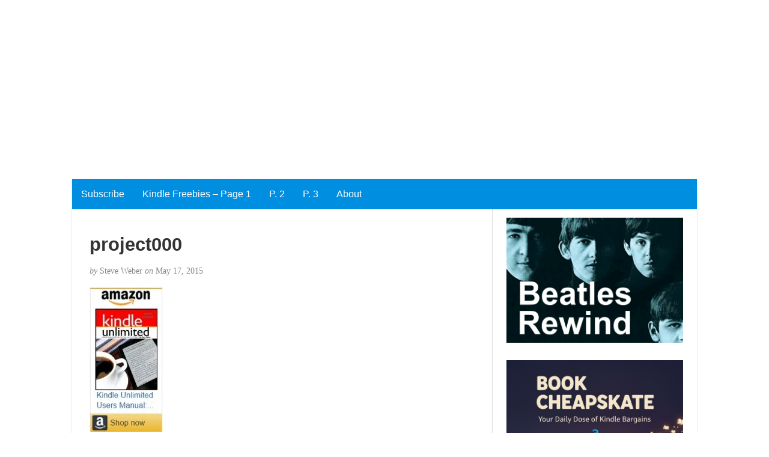

--- FILE ---
content_type: text/html; charset=utf-8
request_url: https://www.google.com/recaptcha/api2/aframe
body_size: 268
content:
<!DOCTYPE HTML><html><head><meta http-equiv="content-type" content="text/html; charset=UTF-8"></head><body><script nonce="UDmRHACJDkGDR9qltxotSw">/** Anti-fraud and anti-abuse applications only. See google.com/recaptcha */ try{var clients={'sodar':'https://pagead2.googlesyndication.com/pagead/sodar?'};window.addEventListener("message",function(a){try{if(a.source===window.parent){var b=JSON.parse(a.data);var c=clients[b['id']];if(c){var d=document.createElement('img');d.src=c+b['params']+'&rc='+(localStorage.getItem("rc::a")?sessionStorage.getItem("rc::b"):"");window.document.body.appendChild(d);sessionStorage.setItem("rc::e",parseInt(sessionStorage.getItem("rc::e")||0)+1);localStorage.setItem("rc::h",'1767356424893');}}}catch(b){}});window.parent.postMessage("_grecaptcha_ready", "*");}catch(b){}</script></body></html>

--- FILE ---
content_type: text/css
request_url: https://www.weberbooks.com/kindle/wp-content/themes/blogkori/style.css?ver=6.0.11
body_size: 12330
content:
/*
Theme Name: BlogKori
Theme URI: https://blogkori.com/blogkori-theme
Author: Tamal Anwar
Author URI: https://tamalweb.com/about?from=wp
Description: {New in v1.3.6: Added option to change default color scheme and link colors from theme customizer menu.} BlogKori is a fully responsive minimalist blogging WordPress theme for personal blogs, photography blogs or for business bloggers. If you are a writer, traveler, adventure, artist and you have a blog, then this is the perfect blog for you. BlogKori is a clean simple design with awesome typography. The theme has custom logo, header, custom background image which you can easily setup from the theme customizer option. It has Google Analytics tracking box. You can also change the default color scheme of this design to your liking. The theme also features drop down menus, right sidebar area, threaded comments option and sticky post. Add featured images to your blog posts and make your readers love your blog. This theme is built on bootstrap framework which is mobile responsive. It is a light theme with HTML5 standard markup which makes it SEO friendly.
Version: 1.3.7
Text Domain: blogkori
License: GNU General Public License v2 or later
License URI: http://www.gnu.org/licenses/gpl-2.0.html
Tags:  blog, education, news, two-columns, right-sidebar, custom-header, custom-menu, threaded-comments, flexible-header, custom-background, editor-style, featured-images, translation-ready, sticky-post
*/

/* --------------------------------------
    Global Styles
-------------------------------------- */

/* The platform of the entire website */

body {
	background: #efefef; /* Light gray background */
	color: #333333; /* Global text color set to light black */
	font-family: "Georgia", serif; /* Global font */
	font-size: 18px; /* Global font size */
    -ms-word-wrap: break-word;
    word-wrap: break-word;
}

/* The main white area of the website */

#main-body {
	background: #ffffff;
}

/* Global link styles */

a {
	color: #2198f4;
	text-decoration: underline;
}

a:hover {
	color: #2198f4;
	text-decoration: none;
}

a:visited {
	/* color: #2198f4; */
	text-decoration: underline;
}


/* Global style for paragraphs */

p {
	font-size: 1em; /* Equals to global font size */
	line-height: 1.6em; /* Golden ratio for the line height */
	margin-bottom: 1.15em; /* Golden ratio for the gap after each paragraph */
}

/* Heading tags */

h1,
h2,
h3,
h4,
h5,
h6,
dt {
	font-family: "Trebuchet MS", Helvetica, sans-serif;
	margin-bottom: 1.15rem; /* REM to pick up the value from the global font size */
}

/* Global Heading Tag Ratios */

h1 {
	font-size: 1.7em;
    line-height: 1.35em;
}

h2 {
	font-size: 1.5em;
    line-height: 1.25em;
}

h3 {
	font-size: 1.4em;
    line-height: 1.2em;
}

h4 {
	font-size: 1.3em;
    line-height: 1.15em;
}

h5 {
	font-size: 1.2em;
    line-height: 1.1em;
}

h6 {
	font-size: 1.1em;
    line-height: 1.05em;
}

/* Unordered and ordered lists */

ul,
ol {
	margin-bottom: 1.6rem;
}

/* List items */

li,
dd {
	margin-bottom: 0.6rem;
}

/* Table borders */

td,
th {
    border: 1px solid #ddd;
    padding: 5px;
}

/* Making the media responsive */

header img,
footer img,
article img,
#sidebar img,
#sidebar iframe,
#sidebar object,
article iframe,
article object,

.wp-caption {
	max-width: 100%;
}

article img,
#sidebar img {
	height: auto;
}


/* --------------------------------------
   Header Styles
-------------------------------------- */

header { /* Entire Header Section */
	padding: 1em;
}

#header { /* Inner Header Section */

}

#header p {

}

#title { /* Site Title in Text */
	color: #1b7dc6;
    font-size: 2.2em;
	font-weight: bold;
}

#title a {
	color: #1b7dc6;
	text-decoration: none;
}

#title a:hover {

}

#logo { /* Image Logo, Inside img tag */
	border: 0;
}

#tagline { /* Site Tagline */
	color: #888888;
	margin-bottom: 0;
}

/* --------------------------------------
   Navigation Menu Styles
-------------------------------------- */

#nav,
.navbar-default { /* Entire Navigation Section */
	background-color: #25aae2;
	font-family: "Trebuchet MS", Helvetica, sans-serif;
	font-size: 16px;
	border: 0;
}

#nav li {
	margin-bottom: 0;
}

.navbar-default .navbar-nav>li>a {
    color: #ffffff;
}

#navigation { /* Inner Navigation Section */

}

#menu { /* The Main Navigation ul */
	padding:0;
	margin:0;
}

#menu li { /* Making The Menu Inline */
	display: inline-block;
	padding: 10px 15px;
}

.navbar-nav>li>a {

}

.dropdown-menu {
	padding: 0 0;
}

.dropdown-menu>li>a {
    padding: 15px;
}
/* .navbar-default .navbar-nav>.active>a, .navbar-default .navbar-nav>.active>a:focus, .navbar-default .navbar-nav>.active>a:hover {
    color: #ffffff!important;
	background-color: #1b7dc6!important;
}

.navbar-default .navbar-nav>.open>a, .navbar-default .navbar-nav>.open>a:focus, .navbar-default .navbar-nav>.open>a:hover {
    color: #ffffff!important;
	background-color: #1b7dc6!important;
} */

nav .menu-item a {
	text-decoration: none;
}

nav .menu-item a:hover {
	background-color: #1b7dc6!important;
	color: #ffffff!important;
}

nav .current-menu-item a {
	background-color: #1b7dc6;
	color: #ffffff;
}

.navbar-toggle {
	background: #ffffff;
}

.navbar-brand {
	color: #ffffff;
	overflow: hidden;
	margin: 0;
}

.navbar-brand a {
	color: #ffffff;
	text-decoration: none;
}

.navbar-default .navbar-collapse, .navbar-default .navbar-form {
    border: 0;
}

/* --------------------------------------
   Content Section Styles
-------------------------------------- */

#content-box { /* (Content + Sidebar) */
	border-bottom: 3px double #dddddd;
}

main { /* (Content + Comments) */

}

#content {
	border-right: 1px solid #dddddd;
}

.top-widget-area {
	margin: 1em;
}

article { /* Blog Article */

}

article p {

}

.border {
	border-bottom: 1px solid #dddddd;
}

.post-title {
	font-size: 1.7em;
    line-height: 1.35em;
    font-weight: bold;
}

.post-title a {
	color: #333333;
	text-decoration: none;
}

.post-title a:hover {
	color: #2198f4;
}

p.post-meta { /* Published Date, Comments, Author */
	font-size: 0.8em;
	color: #888888;
}

p.post-tags {
	color: #888888;
}

p.post-tags a {

}

p.post-tags a:hover {

}

.post-image { /* Featured Image */

}

.prev-next {
	font-size: 0.8em;
	/* letter-spacing: 2px; */
	text-align: center;
}

.prev-next {
	clear: both;
}

.page-numbers {
	padding: 0 5px;
}

/* Post navigation styles */

.screen-reader-text {
	display: none;
}


blockquote { /* Quoted Text */
	font-size: 1em;
	color: #888888;
	font-style: italic;
	border-left: 1px solid #dddddd;
}

/* --------------------------------------
   Comment Styles
-------------------------------------- */

p.to-comments { /* Controls the comment link inside the { brackets } */
	color: #888888;
	margin-bottom: 1em;
}

p.to-comments a {
	color: #888888;
	text-decoration: none;
}

p.to-comments a:hover {
	color: #888888;
	text-decoration: underline;
}

#commentform label {
	display: block;
}

#comments { /* The Comments Section */

}

#comments p {

}

.comments-title {
	margin-bottom: 0;
}

.media {
	margin: 0;
}


.comment-respond,
.comment-navigation,
.thread-alt,
.thread-even,
.no-comments {
	border-bottom: 1px dotted #dddddd;
	padding: 0 1.6em 1.6em 1.6em;
}

.comments-title {
	padding: 0 1em 1em 1em;
	border-bottom: 1px dotted #dddddd;
}

.single-comment { /* Single Comment Box */
	margin: 1.6em 0;
}

.avatar { /* Comment Avatar Section */

}

.avatar img { /* Comment Avatar Image */
	border-radius: 50%;
}

.comment-body p {
	margin-bottom: 1em;
}

.comment-name {
	font-weight: bold;
}

.comment-name a {
	text-decoration: none;
}

.comment-name a:hover {
	text-decoration: underline;
}

.comment-meta {
	color: #888888;
    font-size: 0.75em;
}

.comment-reply {
	color: #888888;
}

.comment-reply a {
	color: #888888;
	text-decoration: none;
}

.comment-reply a:hover {
	text-decoration: underline;
}

.children {
	padding-left: 1.6em;
}

.children .comment {
    border-left: 2px solid #dddddd;
	padding-left: 1.6em;
}

.comment-author-admin {
    border-left: 2px solid #b1dafb;
}

.children .comment-author-admin {
    border-color: #b1dafb;

}


.children {

}

.comment-form {

}

/* --------------------------------------
   Sidebar Styles
-------------------------------------- */

#sidebar { /* Primary Sidebar Section */
	font-size: 0.8em;
}

#sidebar p {

}

#sidebar ul {
	padding-left: 0;
	list-style: none;
}

#sidebar li {
	margin-bottom: 0.8em;
}

#sidebar a {
	text-decoration: none;
}

#sidebar a:hover {
	text-decoration: underline;
}

#sidebar input[type="search"] {
    max-width: 100%;
}

.widget { /* Single Widget */
	margin-bottom: 2em;
}

.widget-title {
	font-size: 16px;
	margin-bottom: 16px;
    font-weight: bold;
}

.widget-title a {

}

.widget-title a:hover {

}

/* --------------------------------------
   Footer Styles
-------------------------------------- */

footer { /* Entire Footer Section */
	padding: 1em;
	font-size: 0.8em;
	color: #888888;
	text-align: left;
}

#footer { /* Inner Footer */

}

#footer p {

}

#footer a {

}

#footer a:hover {

}

/* --------------------------------------
   WordPress Core Styles
-------------------------------------- */

/* Image Alignment Styles */

.alignleft {
	float: left;
	padding-right: 1em;
}

.alignright {
	float: right;
	padding-left: 1em;
}

.aligncenter {
	display: block;
	margin: 0 auto;
}

.alignleft,
.alignright,
.aligncenter {
    padding-bottom: 1em;
}

/* Image Caption Text */

.wp-caption {
	padding-bottom: 1em;
}

.wp-caption-text {
	text-align: center;
	font-size: 0.8em;
	color: #888888;
}

.gallery-caption {
	padding: 5px 0;
}

/* Sticky Post */

.sticky {
    border-left: 2px solid #b1dafb;
}

/* Comment Style for Post Author */

.bypostauthor {

}

/* Accessibility Style */

.screen-reader-text {

}

.no-pad {
	padding: 0;
}

code {
	color: #666666;
	background-color: #efefef;
}





/* --------------------------------------
   Media Queries
-------------------------------------- */

/* Portrait & landscape phone */
@media (max-width: 480px) {

}

/* Landscape phone to portrait tablet */
@media (max-width: 768px) {
	.navbar-brand {
		display: block;
	}

	header {
		display: none;
	}

	.navbar-default .navbar-nav .open .dropdown-menu>li>a {
		color: #ffffff;
	}

	.single-comment { /* Single Comment Box */
		margin: 0.6em 0;
	}

	.children {
		padding-left: 0.6em;
	}

	.children .comment {
		border-left: 1px solid #dddddd;
		padding-left: 0.6em;
	}

	.comments-title,
	.comment-respond,
	.comment-navigation,
	.thread-alt,
	.thread-even {
		border-bottom: 1px dotted #dddddd;
		padding: 0 0.6em 0.6em 0.6em;
	}

	.single-comment { /* Single Comment Box */
		margin: 0.6em 0;
	}

    button,
    input,
    select,
    textarea {
        max-width: 100%;
    }

    .alignleft,
    .alignright {
        max-width: 50%;
    }

    .sticky {
        border-left: 0!important;
    }

	#footer {
		text-align: center;
	}

}

/* Landscape phone to portrait tablet */
@media (min-width: 768px) {

	.navbar-brand {
		display: none;
	}



	#content {
		padding: 0;
	}

	.article ,
	#sidebar {
		padding: 1em 1.6em;
	}

	.navbar {
		margin-bottom: 0;
		border-radius: 0;
	}

	.navbar-collapse {
		padding-right: 0;
		padding-left: 0;
	}

	.prev-next {
		padding: 1em 1.6em;
	}

}

/* Small Older Desktops with CRT Monitor  */
@media (max-width: 992px) {

}

/* Large desktop */
@media (min-width: 1200px) {
	#main-body {
		margin-top: 1em;
		margin-bottom: 1em;
		box-shadow: 0px 1px 3px #ddd;
	}

	.container {
		width: 900px;
	}

	#content-box {

	}

}


--- FILE ---
content_type: text/css
request_url: https://www.weberbooks.com/kindle/wp-content/themes/blogkori-starter-child-theme-master/style.css?ver=6.0.11
body_size: 714
content:
/*
 Theme Name:   BlogKori Starter Child Theme
 Theme URI:    https://github.com/tamalanwar/blogkori-starter-child-theme
 Description:  A starter child theme for BlogKori
 Author:       Tamal Anwar
 Author URI:   http://www.tamalanwar.com
 Template:     blogkori
 Version:      1.0.0
 License: GPL-3.0+
 License URI: https://www.gnu.org/licenses/gpl-3.0.txt
 
 Template: blogkori
 Template Version: 1.2.0
 
*/

/* Add your custom CSS right below this line: */

/* Removing the empty header */
#header {
  display: none;
}

@media (min-width: 1200px) {
  .container {
    width: 1040px;
  }
}

@media (min-width: 1200px) {
  .col-sm-9 {
    width: 700px;
  }
  .col-sm-3 {
    width: 340px;
    float: right;
  }
}


--- FILE ---
content_type: text/css
request_url: https://www.weberbooks.com/kindle/wp-content/plugins/amazon-product-in-a-post-plugin/css/amazon-lightbox.css?ver=1617028227
body_size: 1487
content:
#overlay { position: fixed; _position: absolute; top: 0; left: 0; width: 100%; height: 100%; background: rgba(255,255,255,0.8); *background: #fff; *filter: alpha(opacity=80); display: none; z-index:9999; }
#appiplightbox { max-width: 100%; position: fixed; _position: absolute; top: 50%; left: 50%; padding: 2% 1.5% 1% 1.5%; background: #fff; width: 600px; height: 400px; margin: -200px 0 0 -300px; display: none; z-index:10000; -moz-box-shadow: 0 0 20px rgba(0,0,0,0.7); -webkit-box-shadow: 0 0 20px rgba(0,0,0,0.7); box-shadow: 0 0 20px rgba(0,0,0,0.7); -moz-border-radius: 8px; -webkit-border-radius: 8px; border-radius: 8px; }
#appiplightbox.loading { background: #fff url('../images/ajax-loader.gif') no-repeat 50% 50%; }
#appiplightbox a.close { color: #111; background: #FFF; position: absolute; right: 0; top: 0; display: block; z-index: 5; padding: 8px 14px 4px 6px; -moz-border-radius: 8px; -webkit-border-radius: 8px; border-radius: 8px; font-size: 12px; text-transform: uppercase; opacity: .75; text-shadow: none; float: none; font-weight: normal;}
#appiplightbox a.prev, #appiplightbox a.next { position: absolute; top: 50%; left: 0; padding: 1% 3%; background: #fff; margin-top: -0.5em; width: 1em; text-align: center; opacity: 0.5; -moz-border-radius: 8px; -webkit-border-radius: 8px; border-radius: 8px; }
#appiplightbox a.next { left: auto; right: 0; }
#appiplightbox a:hover.prev, #appiplightbox a:hover.next { opacity: 1; }
#appiplightbox img {max-width: 100%;}

--- FILE ---
content_type: application/javascript
request_url: https://www.weberbooks.com/kindle/wp-content/plugins/wpi-designer-button-shortcode/inc/front_global.js?t=826&ver=3.0.2
body_size: 5513
content:
var debug_mode=1;
;(function($){
	$.fn.wpiDebug=function(){
		function Debug(el){
			this.$el=el;
			this.mode=1;
			this.state="";
			this.init();	
		};
		Debug.prototype.init=function(){
			this.mode=debug_mode;
			this.setState("debug");
		};
		Debug.prototype.setState=function(state){
			if(this.mode==1){
				this.state=state;
				console.log(this.state);
			}
		};		
		return new Debug(this);
	};
	
	var DEBUG=$(document).wpiDebug();
	
	$.fn.wpiTicker=function(options){			
		function WPiTicker(el,options){
			this.delay=options['delay'];
			this.animate=options['animate'];
			this.$el=$(el);
			this.$items=this.$el.children();
			this.itemFirst=this.$items.first();			
			this.itemsLength=0;
			this.elHeight=0;			
			this.itemMargin=0;						
			this.animation="";	
			if(this.animate=="play"){
				this.init_front();	
			}
		};
		WPiTicker.prototype.init=function(){
			DEBUG.setState("wpiTicker Init");					
			this.parentPadding=parseInt(this.getStyle(this.$el,"padding"));	
			this.initStyle();
			this.setHeight();	
			this.tickerAnimation();	
			this.resize();	
		};	
		WPiTicker.prototype.init_front=function(){
			DEBUG.setState("wpiTicker Init_front");					
			this.parentPadding=parseInt(this.$el.css("padding"));			
			if(!this.checkItemsLength_front()) return;	
			this.initStyle();
			this.setHeight();	
			this.tickerAnimation();	
			this.resize();
		};		
		WPiTicker.prototype.checkItemsLength_front=function(){	
			this.itemsLength=this.$items.length;
			if(this.itemsLength<=1) {
				this.animate=false;  
				return false;
			}			
			return true;
		}			
		WPiTicker.prototype.checkItems=function(){				
			var length=this.$items.length;
			this.$items.each(function(){
				if($(this).first().text()=="") {
					$(this).css({"display":"none"});
					length=length-1;					
				}else{
					$(this).css({"display":"block"});
				}			
			});				
			this.itemsLength=length;
			if(this.itemsLength<=1){
				this.$el.css({"overflow":"visible"});				
			}
			
			DEBUG.setState("wpiTicker itemsLength"+length);
		}
		WPiTicker.prototype.tickerAnimation=function(){
			if(this.animate=="stop"){
				this.stopAnimation();				
			}else{				
				this.startAnimation();
			}
		};
		WPiTicker.prototype.stopAnimation=function(){	
			clearInterval(this.animation);	
			this.$el.css({height:"auto", "padding":this.parentPadding});
			this.$items.css({height:"auto","line-height":"auto", "padding":"0px"});
			this.itemFirst.siblings().css({ "display":"none"});
			this.itemMargin=0;
			this.setMargin(this)
		}
		WPiTicker.prototype.startAnimation=function(){	
			clearInterval(this.animation);					
			this.checkItems();	
			this.setTicker();
			var self=this;	
			this.animation=setInterval(function(){self.setMargin(self);}, this.delay);
		}		
		WPiTicker.prototype.setTicker=function(){	
			this.$el.css({"height":this.elHeight,"padding":"0px"});
      		this.$items.css({"height":this.elHeight});	
			this.$items.children().css({"line-height":"1.2em", "display": "inline-block","vertical-align": "middle"});
			this.totalMargin=this.elHeight*(this.itemsLength-1);			
		};
		WPiTicker.prototype.setHeight=function(){	
			var self=this;
			var maxHeight=0;
			this.$items.css({"height":"auto","line-height":"auto","padding":this.parentPadding});			
			this.$items.each(function(){
				var height=($(this).outerHeight()*(1))+20;
				if(height>maxHeight) maxHeight=height;	
				DEBUG.setState("setHeight maxHeight: "+maxHeight+" parentPadding: "+$(this).css("padding")+" height: "+height );
			});
			
			this.elHeight=maxHeight;			
			
		};
		WPiTicker.prototype.setMargin=function(self){			
			self.itemFirst.css({"margin-top":self.itemMargin});
			self.itemMargin=self.itemMargin-self.elHeight;
			if (self.itemMargin<(self.totalMargin*-1)){self.itemMargin=0;}			
		};
		WPiTicker.prototype.resize=function(){
			var self=this;
			var elHeight=this.elHeight;
			$(window).resize(function(event){
				self.setHeight();
				self.tickerAnimation();				
			}).trigger("resize");			
		};		
		WPiTicker.prototype.update=function(args){				
			var defaults={parentPadding:0, animate:"stop"};
			args=$.extend(defaults,args);
			this.animate=args["animate"];
			this.parentPadding=parseInt(args["parentPadding"]);
			this.setHeight();	
			this.tickerAnimation();
			DEBUG.setState("wpiTicker animate: "+this.animate+" parentPadding: "+this.parentPadding);					
		};		
		WPiTicker.prototype.initStyle=function(){	
			this.itemFirst.css({display:"block",transition:"margin-top 0.3s ease-in-out"});	
			this.$el.css({position:"relative", overflow:"hidden"});			
		}	
		WPiTicker.prototype.getStyle=function($el, s){	
			var styleVal="";			
			var st=$el.attr("style").replace(" ","");			
			var split=st.split(";");
			var styles={};
			
			$.each(split, function(key,val){ 				
				var spil=val.split(":");  				
				if(spil[1]!=""){						
					var k=spil[0].replace(" ","");				
					if(k==s){						
						styleVal=spil[1];	
						return true;
					}       
				}
			}); 
			DEBUG.setState("wpiTicker padding"+styleVal);
			return styleVal;
		}
		
		var defaults={store:false,animate:"stop", delay:2500};
		var options=$.extend(defaults, options);
		if(options['store']==true){
			return new WPiTicker(this,options);		
		}else{
			return this.each(function(){
				new WPiTicker(this,options);
			});
		}
	}
	
		  
})(jQuery);

--- FILE ---
content_type: application/javascript
request_url: https://www.weberbooks.com/kindle/wp-content/plugins/wpi-designer-button-shortcode/inc/front_script.js?t=826&ver=3.0.2
body_size: 8576
content:
;(function($){
	$(document).ready(function(){
							   
		$.fn.smartButtons=function(args){
			function SmartButtons(args){
				this.$el=args.el;
				this.init();
			}
			SmartButtons.prototype.init=function(){
				var self=this;
				this.MenuLinks=this.$el.find(".wpi_menu_links");	
				this.Button=this.$el.find(".wpi_designer_button");
				this.align();
				$(window).resize(function(){
					self.align();			  
				});
				this.Button.click(function(event){
					event.preventDefault();
					if(self.MenuLinks.hasClass("wpi_open")){
						self.MenuLinks.removeClass("wpi_open").addClass("wpi_close");	
					}else{
						self.MenuLinks.removeClass("wpi_close").addClass("wpi_open");	
					}
				});
			}
			SmartButtons.prototype.align=function(){
				var smb_w=this.$el.width();
				var ml_w=this.MenuLinks.width();
				var left=0;
				var right="auto";
				var align=this.$el.css("text-align");
				if(align=="right"){
					left="auto";
					right=0;
				}else if(align=="center"){
					left=(smb_w/2)-(ml_w/2);					
				}							
				this.MenuLinks.css({"left":left, "right":right});
			}
			return this.each(function(){
				var defaults={el:$(this)};
				var args=$.extend(defaults,args);     
				new SmartButtons(args);
			});
		}
		$.fn.wpiPopup=function(args){
			function WPiPopup(options){      
			  this.init(options);
			};
			WPiPopup.prototype.init=function(options){
			  var self=this;      
			  this.el=options['element'];
			  this.popup_ID=this.el.attr("href");
			  this.popup_base=$(this.popup_ID);
			  this.popup_type="";
			  this.backup=$(".wpi_popup_backup");  
			  this.wrapper=$(".wpi_popup_wrapper");  
			  this.overlay=$(".wpi_popup_overlay");
			  this.content=$(".wpi_popup_content");
			  this.close=$(".wpi_popup_close"); 
			  this.backup.append(this.popup_base);
			  
			  this.CF7data={};
			  this.processCF7data(); //with if condition for (popup with cf7 data exists)
			  if(this.popup_base.data("popup_button_type")){
				this.popup_type="popup_button_type_"+this.popup_base.data("popup_button_type");							
			  }
			  this.el.on("click",function(event){
				self.scrollTop=$("body").scrollTop();			  	
				event.preventDefault();
				self.content.append(self.popup_base);
				self.wrapper.addClass("active"); 
				self.wrapper.addClass(self.popup_type);	
				self.overlay.addClass("active"); 
				$('html').addClass("wpi_popup_active"); 
				self.setPopup();				
			  }); 
			  this.close.on("click",function(){        
				self.closePopup();
			  }); 
			  $(document).keyup(function(e) {
					if (e.keyCode == 27) { // escape key
						self.closePopup();
					}
				});
			  this.overlay.on("mousedown",function(e){        
				$(this).addClass("click");         
			  });
			  this.overlay.on("mouseup",function(e){ 
				$(this).removeClass("click");
			  }); 
			  this.overlay.on("click",function(e){         
				self.closePopup();
			  }); 
			  this.content.on("mouseup",function(e){
				e.stopPropagation();       
			  }); 
			  $(window).resize(function(){        
				self.setPopup();
			  }).trigger("resize");
			};
			WPiPopup.prototype.closePopup=function(){             
			   this.wrapper.removeClass("active"); 
			   this.wrapper.removeClass(this.popup_type);	
			   this.overlay.removeClass("active");
			   $('html').removeClass("wpi_popup_active"); 			  		   
			   this.backup.append(this.popup_base);
			    $("body").scrollTop(this.scrollTop); 
			};
			WPiPopup.prototype.setPopup=function(){			 
			  this.w_width=$(window).width(); 
			  this.w_height=$(window).height(); 
			  this.c_width=this.wrapper.innerWidth();
			  this.c_height=this.wrapper.innerHeight();       
			  if(this.w_width< 600+60){
				this.wrapper.css({"width":this.w_width-60} );
				this.wrapper.css({"margin-left":"30px"} );
				this.wrapper.css({"left":"0px"} );
			  }else{
				this.wrapper.css({"width":"600px"} );
				this.wrapper.css({"margin-left":"50%"} );
				this.wrapper.css({"left":-(this.c_width/2)} );
			  }   
			  if(this.w_height< 500 || this.c_height+100>this.w_height){        
				this.wrapper.css({"margin-top":"20px", "margin-bottom":"20px"} );
			  }else{
				this.wrapper.css({"margin-top":"50px", "margin-bottom":"50px"} );
			  }      
			}; 
			WPiPopup.prototype.processCF7data=function(){
				var data={};
				if(!$(this.popup_ID).find(".wpi_popup_base_cf7_data").length) return;
				
				this.CF7data.holder=$(this.popup_ID).find(".wpi_popup_base_cf7_data");				
				this.CF7data.custom_fields=[]; 
				this.CF7data.custom_fields_data=[];
				
				if(this.CF7data.holder.find(".wpi_popup_custom_field_1").length){
					this.CF7data.custom_fields.push(this.CF7data.holder.find(".wpi_popup_custom_field_1").text());
					this.CF7data.custom_fields_data.push(this.CF7data.holder.find(".wpi_popup_custom_field_1_data").text());
				}
				if(this.CF7data.holder.find(".wpi_popup_custom_field_2").length){
					this.CF7data.custom_fields.push(this.CF7data.holder.find(".wpi_popup_custom_field_2").text());
					this.CF7data.custom_fields_data.push(this.CF7data.holder.find(".wpi_popup_custom_field_2_data").text());
				}
				if(this.CF7data.holder.find(".wpi_popup_custom_field_3").length){
					this.CF7data.custom_fields.push(this.CF7data.holder.find(".wpi_popup_custom_field_3").text());
					this.CF7data.custom_fields_data.push(this.CF7data.holder.find(".wpi_popup_custom_field_3_data").text());
				}
				if($(this.popup_ID).find(".wpcf7").length){
					var self=this;
					this.CF7data.form=$(this.popup_ID).find(".wpcf7");						
					$.each( this.CF7data.custom_fields, function( index, value ){
						if(self.CF7data.form.find('input[name="'+value+'"]').length){
							var field=self.CF7data.form.find('input[name="'+value+'"]');
							var val=self.CF7data.custom_fields_data[index];
							field.val(val);							
						}						
					});
				}
						
				
			};
			 if($(".wpi_popup_button").length){         
				var popup_wrapper=$('<div class="wpi_popup_wrapper"></div>');
				var popup_close=$('<div class="wpi_popup_close"><i class="fa fa-times"></i></div>');
				var popup_content=$('<div class="wpi_popup_content"></div>');
				var popup_overlay=$('<div class="wpi_popup_overlay"></div>');
				var popup_backup=$('<div class="wpi_popup_backup"></div>');
				popup_wrapper.append(popup_close);
				popup_wrapper.append(popup_content);        
				$("body").append(popup_overlay).append(popup_wrapper).append(popup_backup);            
			 }
			 return this.each(function(){      
			   var defaults={element:$(this), wrapper:"wpi_popup_wrapper"};
			   var options=$.extend(defaults, args);
			   new WPiPopup(options);
			 });
		};
		  
		
		if ($(".wpi_popup_button").length) {
			$(".wpi_popup_button").wpiPopup();		
		}
		if ($(".wpi_slide_heading").length) {
			var headingTicker=$(".wpi_slide_heading").wpiTicker({animate:"play"});			
		}
		if ($(".wpi_share_buttons").length) {
			$(".wpi_share_buttons").each(function(){
				$(this).find("a").each(function(){
					$(this).click(function(){
						var href=$(this).attr("href");	
						window.open(href, "_blank", "toolbar=yes, scrollbars=yes, resizable=yes, top=200, left=200, width=400, height=400");
					});
				});				
			});		 
		}
		if ($(".wpi_smart_buttons").length) {
			$(".wpi_smart_buttons").smartButtons({});
		}
		if($(".wpi_button_menu_container").length){
			$(".wpi_button_menu_container").each(function(){
				var el=$(this);
				var a={
					init:function(){	
						var self=this;
						if(el.find(".menu").length){	
							this.menu=el.find(".menu");												
						}						
						this.button=el.find(".wpi_button_menu");											
						this.button.on("click",function(e){							
							e.preventDefault();
							if(el.hasClass("wpi_button_menu_container_open")){
								el.removeClass("wpi_button_menu_container_open");
								self.setMenu(0);							
							}else{
								el.addClass("wpi_button_menu_container_open");	
								self.setMenu(1);						
							}							
												
						});	
										
					},
					setMenu:function(a){
						if(this.menu){
							if(a==1){
								this.menu.css("width", this.menu.outerWidth()+5);	
							}else{
								this.menu.css("width", "auto");	
							}														
							this.menu.css("margin-bottom",this.button.outerHeight()+10);
						}
					},
				};
				a.init();				
			});			
		}	
		
	});
})(jQuery);